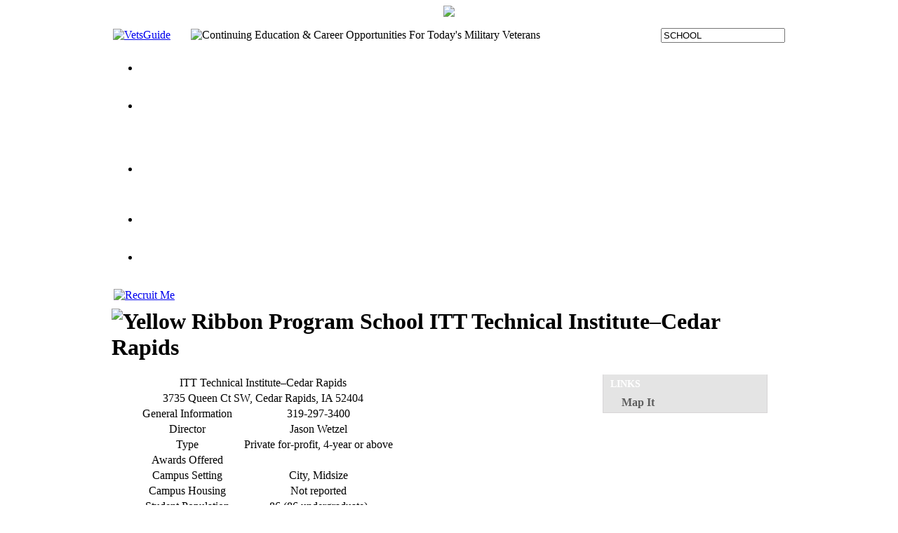

--- FILE ---
content_type: text/html;charset=UTF-8
request_url: http://vetsguide.com/details.cfm?sid=459620
body_size: 8976
content:

<!--1111 459620 -->


<!DOCTYPE html PUBLIC "-//W3C//DTD HTML 4.01//EN" "http://www.w3.org/TR/html4/strict.dtd">

<html xmlns:fb="http://www.facebook.com/2008/fbml" xmlns:addthis="http://www.addthis.com/help/client-api">
<head><script type="text/javascript" src="/cf_scripts/scripts/cfform.js"></script>
<script type="text/javascript" src="/cf_scripts/scripts/masks.js"></script>

<meta http-equiv="Content-Type" content="text/html; charset=utf-8" />
<title>
	ITT Technical Institute–Cedar Rapids - VA Education Benefits 
</title>
<meta name="description" content="Tuition, Financial Aid, Enrollment, Admissions, Majors for ITT Technical Institute–Cedar Rapids in Cedar Rapids, IA"> 

<link rel="stylesheet" type="text/css" href="css/main.css">
<link type="text/css" rel="stylesheet" href="https://ajax.googleapis.com/ajax/libs/jqueryui/1.8.18/themes/vader/jquery-ui.css">
<script type="text/javascript" src="https://ajax.googleapis.com/ajax/libs/jquery/1.7.2/jquery.min.js"></script>
<script type="text/javascript">
	window.jQuery || document.write('<script src="js/jquery-1.7.2.min.js"><\/script>');
</script>
<script type="text/javascript" src="https://ajax.googleapis.com/ajax/libs/jqueryui/1.8.18/jquery-ui.min.js"></script>
<script src="js/cufon-yui.js" type="text/javascript"></script>
<script src="Helvetica_Neue_700.font.js" type="text/javascript"></script>
<script type="text/javascript" src="/menu/menu.js"></script>





<script type="text/javascript">

  var _gaq = _gaq || [];
  _gaq.push(['_setAccount', 'UA-34181177-1']);
  _gaq.push(['_trackPageview']);

  (function() {
    var ga = document.createElement('script'); ga.type = 'text/javascript'; ga.async = true;
    ga.src = ('https:' == document.location.protocol ? 'https://ssl' : 'http://www') + '.google-analytics.com/ga.js';
    var s = document.getElementsByTagName('script')[0]; s.parentNode.insertBefore(ga, s);
  })();

</script>

<script type="text/javascript">
$(document).ready(function(){
	
	 $("#tabnav a div").css("visibility", "hidden"); $("#sddm a div").css("visibility", "hidden");
	Cufon.replace('#sddm li div a', {textShadow: '1px 1px rgba(51, 51, 51, 0.6)'});
	
	Cufon.replace('.table_heading_2col h1', {textShadow: '1px 1px rgba(51, 51, 51, 0.6)'});
	Cufon.replace('.demo-wrap .right .album');
	
	$("#searchtext").focus(function() {
		if(this.value == "SCHOOL"){
			this.value = "";
			$(this).css({color:'#000000'});
			$(this).css("text-align", "left");
		}
	});
	$("#searchtext").blur(function() {
		if(this.value == ""){
			this.value = "SCHOOL";
			$(this).css({color:'#CCCCCC'});
			$(this).css("text-align", "center");
		}
	});
	
	$("#CFForm_1").on('click',function() {
		if($("#searchtext").val() != "" && $("#searchtext").val() != "SCHOOL"){
			$("#CFForm_1").submit();
		}
	});		

});
</script>
<script type="text/javascript">
<!--
    _CF_checkCFForm_1 = function(_CF_this)
    {
        //reset on submit
        _CF_error_exists = false;
        _CF_error_messages = new Array();
        _CF_error_fields = new Object();
        _CF_FirstErrorField = null;


        //display error messages and return success
        if( _CF_error_exists )
        {
            if( _CF_error_messages.length > 0 )
            {
                // show alert() message
                _CF_onErrorAlert(_CF_error_messages);
                // set focus to first form error, if the field supports js focus().
                if( _CF_this[_CF_FirstErrorField].type == "text" )
                { _CF_this[_CF_FirstErrorField].focus(); }

            }
            return false;
        }else {
            return true;
        }
    }
//-->
</script>
</head>
<body>
<div align="center">
<div id="mainDiv">
<div style="margin: 0 0 10px 0; padding: 0; text-align: center;"> <a href="ad_track.cfm?adID=64" target="_blank"><img src="/images/images/Heading%20(2)(1).png"  border="0" /></a></div>
<table style = "width: 960px; text-align: left; margin: 0; padding: 0; border-collapse: collapse;" border="0">
<tr>
<td align="left" style="padding-bottom:10px;">
<table style = "width: 960px; text-align: left; margin: 0; padding: 0; border-collapse: collapse;">
<tr>
<td><a href="/"><img src="images/main_logo.png" width="333" height="64" title="VetsGuide" alt="VetsGuide" border="0" /></a></td>
<td><img src="images/continueeducation_txt.png" width="438" height="60" border="0" title="Continuing Education &amp; Career Opportunities For Today's Military Veterans" /></td>
<td style="width: 120px; text-align: left;">

<div id="globalsearch" style="margin: 0 0 0 8px; padding: 0;">
<form name="CFForm_1" id="CFForm_1" action="search.cfm" method="post" style="text-align: left; margin: 0; padding: 0;" onsubmit="return _CF_checkCFForm_1(this)">
<input id="searchtext" type="text" accesskey="s" name="frmKeyword" autocomplete="off" value="SCHOOL" />
</form>
	
</div>
</td>
</tr>
</table>
</td>
</tr>
<tr>
<td style="margin: 0; padding: 0; text-align: left;"><!-- nav start -->

<ul id="sddm">

<li><a href="/" 
target="_self" class="navItem1" id="hd1"
onmouseover="mopen('m1', 'hd1')" onmouseout="mclosetime()"><div class="navTxt2">COLLEGE SEARCH</div></a>

<div id="m1" onMouseOver="mcancelclosetime()" onMouseOut="mclosetime()">
<a href="/contentPage.cfm?pageID=22" 
target="_self" style="color:#FFFFFF;">You’ve Decided on a Career. Now What?</a>
<a href="http://vetsguide.com/top-VA-education-schools.cfm" 
target="_self" style="color:#FFFFFF;">Top VA Education Schools</a>
<a href="/contentPage.cfm?pageID=37" 
target="_self" style="color:#FFFFFF;">Veterans DoD MOU</a>
<a href="/contentPage.cfm?pageID=57" 
target="_self" style="color:#FFFFFF;">Warrior-Scholar Project</a>
<a href="/contentPage.cfm?pageID=59" 
target="_self" style="color:#FFFFFF;">Tuition Assistance, Tuition Assistance Top-Up and VA Benefits</a>
</div>
</li>
<li><a href="/contentPage.cfm?pageID=5" 
target="_self" class="navItem2" id="hd2"
onmouseover="mopen('m2', 'hd2')" onmouseout="mclosetime()"><div class="navTxt2">VA BENEFITS</div></a>

<div id="m2" onMouseOver="mcancelclosetime()" onMouseOut="mclosetime()">
<a href="/contentPage.cfm?pageID=8" 
target="_self" style="color:#FFFFFF;">Yellow Ribbon Program Explained</a>
<a href="/contentPage.cfm?pageID=10" 
target="_self" style="color:#FFFFFF;">State Approving Agencies to Contact for GI Bill Benefits</a>
<a href="/contentPage.cfm?pageID=35" 
target="_self" style="color:#FFFFFF;">Rate Increases and Transferring Benefits to Spouse and Dependents</a>
<a href="/contentPage.cfm?pageID=67" 
target="_self" style="color:#FFFFFF;">VeteransGuide.org</a>
<a href="/contentPage.cfm?pageID=56" 
target="_self" style="color:#FFFFFF;">Everybody's Learning Curve is Different</a>
<a href="/contentPage.cfm?pageID=46" 
target="_self" style="color:#FFFFFF;">What is the Fry Scholarship?</a>
<a href="/contentPage.cfm?pageID=47" 
target="_self" style="color:#FFFFFF;">Forever GI Bill®- Harry W. Colmery Veterans Educational Assistance Act</a>
<a href="/contentPage.cfm?pageID=60" 
target="_self" style="color:#FFFFFF;">Drive On and Leverage Your Education</a>
<a href="/contentPage.cfm?pageID=61" 
target="_self" style="color:#FFFFFF;">Post-9/11 GI Bill® - Are You Eligible</a>
<a href="/contentPage.cfm?pageID=64" 
target="_self" style="color:#FFFFFF;">Edith Nourse Rogers STEM Scholarship</a>
</div>
</li>
<li><a href="/contentPage.cfm?pageID=16" 
target="_self" class="navItem3" id="hd3"
onmouseover="mopen('m3', 'hd3')" onmouseout="mclosetime()"><div class="navTxt2">Yellow Ribbon Program</div></a>

<div id="m3" onMouseOver="mcancelclosetime()" onMouseOut="mclosetime()">
<a href="/contentPage.cfm?pageID=7" 
target="_self" style="color:#FFFFFF;">Factors to Consider When Choosing a School</a>
<a href="/contentPage.cfm?pageID=9" 
target="_self" style="color:#FFFFFF;">What Should Veterans Think About as They Contemplate a College Education?</a>
<a href="/contentPage.cfm?pageID=12" 
target="_self" style="color:#FFFFFF;">Further Education for Veterans</a>
<a href="/contentPage.cfm?pageID=25" 
target="_self" style="color:#FFFFFF;">US Servicemember's Guide to Academic Programs & Aid</a>
<a href="/contentPage.cfm?pageID=40" 
target="_self" style="color:#FFFFFF;">Where Veterans Succeed</a>
<a href="/contentPage.cfm?pageID=51" 
target="_self" style="color:#FFFFFF;">Practical Resume Advice for Military Veterans</a>
<a href="/contentPage.cfm?pageID=49" 
target="_self" style="color:#FFFFFF;">Student Veterans of America</a>
</div>
</li>
<li><a href="/contentPage.cfm?pageID=0" 
target="_self" class="navItem4" id="hd4"
onmouseover="mopen('m4', 'hd4')" onmouseout="mclosetime()"><div class="navTxt2">COLLEGE NEWS2</div></a>

<div id="m4" onMouseOver="mcancelclosetime()" onMouseOut="mclosetime()">
<a href="/contentPage.cfm?pageID=38" 
target="_self" style="color:#FFFFFF;">Apply These 7 Secret Techniques to Improve Veterans Education</a>
<a href="/contentPage.cfm?pageID=28" 
target="_self" style="color:#FFFFFF;">Why St. John's College</a>
<a href="/contentPage.cfm?pageID=29" 
target="_self" style="color:#FFFFFF;">Central Texas College is proud to be one of the top veteran-serving colleges in the country</a>
</div>
</li>
<li><a href="/contentPage.cfm?pageID=58" 
target="_self" class="navItem5" id="hd5"
onmouseover="mopen('m5', 'hd5')" onmouseout="mclosetime()"><div class="navTxt2">Veterans Education Guide 2025 Edition</div></a>

<div id="m5" onMouseOver="mcancelclosetime()" onMouseOut="mclosetime()">
<a href="https://www.vahomeloancenters.org/." 
target="_blank" style="color:#FFFFFF;">VA Home Loan Centers</a>
<a href="/contentPage.cfm?pageID=58" 
target="_self" style="color:#FFFFFF;">Veterans Education Guide 2025 Edition</a>
<a href="/contentPage.cfm?pageID=44" 
target="_self" style="color:#FFFFFF;">SCORE Entrepreneurial Support</a>
</div>
</li>
</ul>
<!-- nav end -->
<a class="sponsor_ad" href="/inforeq_sponsor.cfm?hp=1&request_type=recruitme" ><img src="images/recruit_me_btn.png" width="160" height="41" title="Recruit Me" alt="Recruit Me" border="0"  style="margin-top:2px; margin-left:3px;"/></a>

<link rel="stylesheet" href="/colorbox.css" />

<script src="/colorbox/jquery.colorbox.js"></script>

<script type="text/javascript">
var _gaq = _gaq || [];
function load_ga(){	
	_gaq.push(['_setAccount', 'UA-34181177-1']);
	_gaq.push(['_trackPageview']);
	
	(function() {
	var ga = document.createElement('script'); ga.type = 'text/javascript'; ga.async = true;
	ga.src = ('https:' == document.location.protocol ? 'https://ssl' : 'http://www') + '.google-analytics.com/ga.js';
	var s = document.getElementsByTagName('script')[0]; s.parentNode.insertBefore(ga, s);
	})();
}

$(function(){
	$(".sponsor_ad").colorbox({open:false, iframe:true, width:"910", height:"670", opacity:0.5,
							  onLoad: function(){ $("#cboxClose").html("X"); },
							  onClosed:function(){load_ga();}
					});
});
</script>
<style type="text/css">
#colorbox #cboxClose { top: 8px; right: 12px; color:#FFF; font-weight:bold; font-size:18px; } #cboxLoadedContent{  margin-bottom:0; }
</style>


</td>
</tr>
<tr>
<td style="margin: 0; padding: 0;">
<!-- AddThis Button BEGIN --> <div class="addthis_toolbox addthis_floating_style addthis_32x32_style" style="position: fixed; top:200px; z-index: 10001; width: 36px; left: 50%; margin-left: -540px;"> <a class="addthis_button_facebook"></a> <a class="addthis_button_twitter"></a> <a class="addthis_button_email"></a> <a class="addthis_button_google_plusone_share"></a> <a class="addthis_button_compact"></a> </div> <script type="text/javascript" src="http://s7.addthis.com/js/300/addthis_widget.js#pubid=vlridder"></script> <!-- AddThis Button END --> 
<style type="text/css">
div.detailTab { width: 630px; margin: 10px 0 0 0; padding: 0; }
div.statement { margin: 0 0 20px 0; }
div.statement p { margin: 10px 0 0 0; }
div.notes { text-align: left; margin: 10px 0 20px 0; }
</style>


<script type="text/javascript">
$(function(){
	$("#info_text").html("Please send me information about ITT Technical Institute–Cedar Rapids");
	$("#info_text").css({color:'#54585B'});
});
</script>



<div style="width: 960px; background-color:#FFFFFF; padding: 0 0 20px 0; margin: 0;">
	<div class="table_heading_2col" style="width: 930px;">
	
	<h1 style="margin: 10px 0 0 0;"> 
    <div style="display:inline-block;"><img src="../images/yellowribbon_sml.png" width="12" height="18" alt="Yellow Ribbon Program School" title="Yellow Ribbon Program School" style="margin-bottom:-2px;" />
    </div>
    ITT Technical Institute–Cedar Rapids</h1>
	
    <span class="empty_stars"></span>
	</div>
	<div style="width: 260px; margin: 0; padding: 20px 0 0 0; float: right;">
	

<style type="text/css">
textarea { resize: none; }
#tbl_rightnav { width: 235px; background-color: #e4e4e4;
	border-left: 1px solid #d7d5d6; border-right: 1px solid #d7d5d6; border-bottom:1px solid #d7d5d6;
}
.rightNav_head {background: url("/images/1px_header_interior.gif") repeat-x scroll 0 0 transparent;
	height: 31px; width: 234px; margin: 0; padding: 0 0 0 10px; text-align: left; vertical-align: middle;
}
.rightNav_head h2 {color: #FFFFFF; font-size: 14px; margin: 4px 0 7px 0; }
#tbl_rightnav a:link, #tbl_rightnav a:visited { color:#5e5e5e; font-weight:bold; text-decoration:none; }
.request_fields { border: 1px solid #727272; width: 210px; height: 25px; padding: 5px; text-align: left; }
#info_text { border: 1px solid #727272; width: 215px; height: 80px; margin: 0; padding: 0 0 0 5px;
	font-family: Arial, Helvetica, sans-serif;
}

.socialContainer { background-color: white; text-align: left; padding: 5px;
    width: 230px;
    height: 27.8em; /* total visible tweets, in this case set to 5 */
    overflow: hidden; /*keep tweets outside of the container from being seen */
	border:1px solid #000000;
}
#tw { width: 230px; position: relative; list-style-type: none;
    top: -6.2em; /* allows a tweet to be moved into hidden space before scrolling into view */
    margin: 0px; padding: 0px;
}
.tweet { height: 6.2em; padding-top: 0.3em; font-size: 0.9em; }
.tweetImage { float: left; padding-right: 1em; }
.tweetBody  { float: right; width: 200px; text-align: left; margin-top: 0; padding-top: 0; }
</style>
<script type="text/javascript">
function chkForm(f) {
	var nm = f.info_name.value, em = f.info_email.value, msg = f.info_text.value;
	nm = nm.replace(/^\s+/, ''); em = em.replace(/^\s+/, ''); msg = msg.replace(/^\s+/, '');
	
	if (nm == '' || nm == 'NAME') {
		alert('Please give us your name.');
		f.info_name.select();
		return false;
	} else if (em == '' || em == 'E-MAIL') {
		alert('We need an e-mail address to send your requested information to.');
		f.info_email.select();
		return false;
	} else if (msg == '' || msg == 'REQUEST INFORMATION') {
		alert('Please tell us about what information you need.');
		f.info_text.select();
		return false;
	} else if ($("#captcha_sum").val() == ""){
		alert('Please answer the question below.');
		$("#captcha_sum").focus();
		return false;
	}
	
	return true;
}


var saved = '';
$(document).ready(function() {
	Cufon.replace('.rightNav_head h2', {textShadow: '1px 1px rgba(51, 51, 51, 0.6)'});
	
	$("#info_name").focus(function() {
		if(this.value == "NAME"){
			this.value = "";
			$(this).css({color:'#000000'});
		}
	});
	
	$("#info_name").blur(function() {
		if(this.value == ""){
			this.value = "NAME";
			$(this).css({color:'#CCCCCC'});
		}
	});

	$("#info_email").focus(function() {
		if(this.value == "E-MAIL"){
			this.value = "";
			$(this).css({color:'#000000'});
		}
	});
	
	$("#info_email").blur(function() {
		if(this.value == ""){
			this.value = "E-MAIL";
			$(this).css({color:'#CCCCCC'});
		}
	});

	$("#info_text").focus(function() {
		if(this.value == "REQUEST INFORMATION"){
			this.value = "";
			$(this).css({color:'#000000'});
		}
	});
	
	$("#info_text").blur(function() {
		if(this.value == ""){
			this.value = "REQUEST INFORMATION";
			$(this).css({color:'#CCCCCC'});
		}
	});
});

if (saved != '') {
	alert(saved);
}
</script>
<table border="0" cellpadding="1" cellspacing="0" id="tbl_rightnav">

<tr><td class="rightNav_head"><h2>LINKS</h2></td></tr>


	<tr>
		<td align="left" style="padding: 0 0 5px 14px;"><img height="9" width="8" src="images/smallarrow.png" />
		<a href="extlnk.cfm?sid=459620&id=0&linktype=4&dst=http%3A%2F%2Fmaps%2Egoogle%2Ecom%2F%3Fhl%3Den%26q%3D3735%2520Queen%2520Ct%2520SW%252CCedar%2520Rapids%252CIA%252C52404" target="_blank">Map It</a>
		</td>
	</tr>

</table>

</div>
<div style="margin: 0; padding: 20px 0 0 27px; text-align: center; float: left;">

<div class="tabContainer">

	<table class="lstInfo">
	
		<tr><td colspan="2" class="infoTitle">ITT Technical Institute–Cedar Rapids</td></tr>
		
    	<tr><td colspan="2" class="infoSubtitle">3735 Queen Ct SW, Cedar Rapids, IA 52404</td></tr>
	<tr><td class="lblFor">General Information</td><td>319-297-3400</td></tr> 
	<tr><td class="lblFor">Director</td><td>Jason Wetzel</td></tr>
	
    <tr><td class="lblFor">Type</td><td>Private for-profit, 4-year or above</td></tr>
	<tr><td class="lblFor">Awards Offered</td><td></td></tr>
    <tr><td class="lblFor">Campus Setting</td><td>City, Midsize</td></tr>
    <tr><td class="lblFor">Campus Housing</td><td>Not reported</td></tr>
    <tr><td class="lblFor">Student Population</td>
	<td>86 (86 undergraduate)</td></tr>
    <tr><td class="lblFor">Student-to-Faculty Ratio</td><td>0 to 1</td></tr>
	</table>
	

	
	<ul id="tabnav">
	<li><a href="" id="tabLink1" data-id="1" data-src="" title="General Information" class="navTabs1 pnlAct1"><div>General</div></a></li>
	<li><a href="" id="tabLink2" data-id="2" data-src="tabtui" title="Tuition" class="navTabs2"><div>Tuition</div></a></li>
	<li><a href="" id="tabLink3" data-id="3" data-src="tabfin" title="Financial Aid" class="navTabs3"><div>Financial Aid</div></a></li>
	<li><a href="" id="tabLink4" data-id="4" data-src="tabenr" title="Enrollment" class="navTabs4"><div>Enrollment</div></a></li>
	<li><a href="" id="tabLink5" data-id="5" data-src="tabadm" title="Admissions" class="navTabs5"><div>Admissions</div></a></li>
	<li><a href="" id="tabLink6" data-id="6" data-src="tabmaj" title="Majors" class="navTabs6"><div>Majors</div></a></li>
	<li><a href="" id="tabLink7" data-id="7" data-src="tabspo" title="Sports" class="navTabs7"><div>Sports</div></a></li>
	<li><a href="" id="tabLink8" data-id="8" data-src="tabacc" title="Accreditation" class="navTabs8"><div>Accreditation</div></a></li>
	</ul>
	<br class="clearfloat">
	<div id="tabs1" class="detailTab">
	<a href="extlnk.cfm?dst=www%2Eittesi%2Ecom%2Fphoenix%2Ezhtml%3Fc%3D94519%26p%3Dirol%2Dfaq" target="_blank"><img src="images/statement.png" width="16" height="16"> Mission Statement</a>
	<table class="tabList">
	<tbody>
	
		<tr>
		<td class="subGroupHead">Special Learning Opportunities</td>
		<td colspan="2" class="subGroupHead">Religious Affiliation</td>
		</tr>
		<tr><td style="vertical-align:top;"></td>
		<td colspan="2" style="vertical-align:top;"></td></tr>
		<tr>
		<td class="subGroupHead">Student Services</td>
		<td colspan="2" class="subGroupHead">Undergraduates registered as students with disabilities</td>
		</tr>
		<tr><td style="vertical-align:top;">-</td>
		<td colspan="2" style="vertical-align:top;">Not reported</td></tr>
		<tr>
		<td class="subGroupHead">Credit Accepted</td>
		<td colspan="2" class="subGroupHead">
		&nbsp;</td>
		</tr>
		<tr><td style="vertical-align:top;"></td>
		<td colspan="2">&nbsp;</td></tr>
	
		<tr class="groupHeadRow"><td class="groupHead">Faculty and Graduate Assistants</td>
		<td class="algnRgt">Full-time</td><td class="algnRgt">Part-time</td></tr>
		<tr><td class="algnLft">Total Faculty</td>
		<td class="algnRgt">0</td><td class="algnRgt">0</td>
		</tr>
		<tr><td class="cellIndLft algnLft">Instructional</td>
		<td class="algnRgt">0</td><td class="algnRgt">0</td>
		</tr>
		<tr><td class="cellIndLft algnLft">Research and Public Service</td>
		<td class="algnRgt">0</td><td class="algnRgt">0</td>
		</tr>
		<tr><td class="algnLft">Total Graduate Assistants</td>
		<td class="algnRgt">-</td><td class="algnRgt">0</td>
		</tr>
		<tr><td class="cellIndLft algnLft">Instructional</td>
		<td class="algnRgt">-</td><td class="algnRgt">0</td>
		</tr>
		<tr><td class="cellIndLft algnLft">Research and Public Service</td>
		<td class="algnRgt">-</td><td class="algnRgt">0</td>
		</tr>
	
	</tbody>
	</table>
	</div>
	<div id="tabs2" class="detailTab" style="display: none;"></div>
	<div id="tabs3" class="detailTab" style="display: none;"></div>
	<div id="tabs4" class="detailTab" style="display: none;"></div>
	<div id="tabs5" class="detailTab" style="display: none;"></div>
	<div id="tabs6" class="detailTab" style="display: none;"></div>
	<div id="tabs7" class="detailTab" style="display: none;"></div>
	<div id="tabs8" class="detailTab" style="display: none;"></div>
</div>

</div>
<br class="clearfloat">
</div>

<script type="text/javascript">
var tabprev = '1', stateObj = { foo: 'school' };
var curHash = window.location.hash.replace("#","");
var pathName = window.location.pathname.toString();
$(document).ready(function() {

	$('#tabnav a').click( function (e) { 
		var tabcurr = $(this).attr('data-id'); 
		var pnlsrc = $(this).attr('data-src'); 
		var info = $(this).attr('title'); 
		e.preventDefault();
		
		if (pnlsrc != '') {
			$.get('ajax/' + pnlsrc + '.cfm', 'sid=459620',
				function(data) { $('#tabs' + tabcurr).html(data); } );
		}
		$.ajax({
			type: 'POST',
			async: true,
			timeout: 30000,
			url: '/cfc/tracking.cfc?method=page_view_track&returnFormat=json&queryformat=column',
			data: 'session_UUID=%28%28E%27%2FU%5D%27%2DUL0%20&pagename='+info+'&pagetypeid=2&PageItemID=459620&methodAjax=1',
			success: function(result, status) {
			},
			dataType: 'json'
		});
		$('#tabLink'+tabprev).toggleClass('pnlAct'+tabprev); $('#tabs'+tabprev).hide(''); tabprev = tabcurr;
		$(this).toggleClass('pnlAct' + tabcurr); $('#tabs' + tabcurr).show('');
		window.location.hash = '#' + info;
		curURL = pathName + '#' + info;
		gaPageTracker(curURL);

	});
	
	if(curHash != "" && curHash != "General Information"){
		$('#tabnav a').each(function(ii){
			if( $(this).attr('title') == curHash ){
				$('#tabLink'+$(this).attr('data-id')).trigger('click');
			}
		});
	}
	
	
});
function gaPageTracker(URL){
	if(typeof _gat == "undefined"){
		// wait 2 seconds and try again
		setTimeout(function(){gaPageTracker(URL)},2000);
	} else {
		//instantiate GA
		var pageTracker = _gat._getTracker("UA-34181177-1");
		// virtual pageview tracking
		pageTracker._trackPageview(curURL);	
	}
}
</script>
</td>
</tr>

<tr><td>
<div class="content_footer"><p><a href="contentPage.cfm?pageID=11">Terms & Conditions</a> | <a href="contentPage.cfm?pageID=20">About Us</a> | <a href="contentPage.cfm?pageID=21">Contact Us</a> | <a href="contentPage.cfm?pageID=24">Disclaimer</a> | <a href="http://www.vetsguide.com/sponsors.cfm">Sponsors</a></p></div>
</td></tr>
</table>
<div id="footerAd" style="margin: 20px 0 0 0;"> </div>
</div>
</div>






</body>
</html> 

--- FILE ---
content_type: application/javascript
request_url: http://vetsguide.com/Helvetica_Neue_700.font.js
body_size: 8455
content:
/*!
 * The following copyright notice may not be removed under any circumstances.
 * 
 * Copyright:
 * Copyright (c) 1981, 1982, 1983, 1989 and 1993, Linotype Library GmbH or its
 * affiliated Linotype-Hell companies. All rights reserved.The digitally encoded
 * machine readable software for producing the Typefaces licensed to you is now the
 * property of Heidelberger Druckmaschinen AG and its licensors, and may not be
 * reproduced, used, displayed, modified, disclosed or transferred without the
 * express written approval of Heidelberger Druckmaschinen AG.Copyright (c) 1988,
 * 1990, 1993 Adobe Systems Incorporated. All Rights Reserved.
 * 
 * Trademark:
 * "Helvetica Neue" is a trademark of Heidelberger Druckmaschinen AG, which may be
 * registered in certain jurisdictions, exclusivly licensed through Linotype
 * Library GmbH, a wholly owned subsidiary of Heidelberger Druckmaschinen AG.
 * 
 * Description:
 * Helvetica (Latin for Swiss) has the objective and functional style which was
 * associated with Swiss typography in the 1950s and 1960s. It is perfect for
 * international correspondence: no ornament, no emotion, just clear presentation
 * of information. Helvetica is still one of the best selling sans-serif fonts.
 * 
 * Vendor URL:
 * http://www.LinotypeLibrary.com/
 */
Cufon.registerFont({"w":172,"face":{"font-family":"Helvetica Neue","font-weight":700,"font-stretch":"condensed","units-per-em":"360","panose-1":"2 0 8 6 0 0 0 2 0 4","ascent":"288","descent":"-72","x-height":"4","bbox":"-8 -280 278 65.8108","underline-thickness":"18","underline-position":"-27","unicode-range":"U+0020-U+007E"},"glyphs":{" ":{"w":86,"k":{"Y":13,"W":13,"V":13,"T":13,"A":13}},"\u00a0":{"w":86},"!":{"d":"78,-48r-50,0r0,48r50,0r0,-48xm35,-72r36,0r7,-102r0,-83r-50,0v-1,65,2,126,7,185","w":106},"\"":{"d":"26,-257r0,116r45,0r0,-116r-45,0xm96,-257r0,116r45,0r0,-116r-45,0","w":166},"#":{"d":"66,-103r6,-44r35,0r-6,44r-35,0xm0,-103r0,40r27,0r-8,63r35,0r7,-63r35,0r-7,63r34,0r8,-63r31,0r0,-40r-26,0r6,-44r31,0r0,-40r-26,0r7,-63r-34,0r-8,63r-35,0r7,-63r-34,0r-8,63r-31,0r0,40r26,0r-6,44r-31,0"},"$":{"d":"3,-76v-2,53,21,78,71,80r0,31r23,0r0,-31v83,9,98,-120,28,-141r-28,-12r0,-68v13,4,16,18,17,35r49,0v2,-48,-23,-69,-66,-73r0,-25r-23,0r0,25v-80,-3,-92,127,-18,143r18,6r0,73v-18,-4,-22,-21,-21,-43r-50,0xm74,-217r0,58v-23,-10,-25,-52,0,-58xm97,-97v25,8,30,58,0,64r0,-64"},"%":{"d":"197,-261r-147,271r32,0r147,-271r-32,0xm64,-145v-19,0,-16,-20,-16,-43v0,-22,-1,-38,16,-40v17,2,16,19,16,40v0,22,2,43,-16,43xm64,-255v-44,0,-54,25,-54,69v0,44,11,69,54,69v42,0,54,-25,54,-69v0,-43,-10,-69,-54,-69xm216,-132v-44,0,-53,26,-54,68v0,42,10,68,54,68v44,0,54,-24,54,-68v0,-43,-10,-68,-54,-68xm216,-22v-17,-2,-14,-20,-15,-43v0,-21,-2,-40,15,-40v18,0,16,19,16,40v0,23,2,41,-16,43","w":280},"&":{"d":"83,4v26,0,51,-9,62,-24r14,20r56,0r-34,-48v14,-19,26,-44,26,-75r-45,0v1,14,-4,28,-9,38r-38,-52v25,-19,44,-31,44,-66v0,-38,-26,-52,-64,-54v-58,-4,-83,59,-48,100r9,14v-27,17,-52,37,-52,74v0,46,28,74,79,73xm123,-51v-18,27,-70,18,-69,-18v1,-22,11,-31,26,-44xm94,-225v41,2,17,49,-3,57v-8,-9,-20,-28,-19,-36v1,-12,9,-22,22,-21","w":213},"'":{"d":"24,-257r0,116r45,0r0,-116r-45,0","w":93},"(":{"d":"107,65v-54,-77,-54,-245,0,-322r-39,0v-64,86,-65,237,0,322r39,0","w":106},")":{"d":"38,65v66,-85,65,-237,0,-322r-38,0v53,79,54,243,0,322r38,0","w":106},"*":{"d":"85,-257r-30,0r0,46r-43,-14r-9,28r43,14r-27,38r24,17r27,-38r27,38r24,-17r-27,-38r44,-14r-9,-28r-44,14r0,-46","w":140},"+":{"d":"86,-69r0,69r44,0r0,-69r69,0r0,-44r-69,0r0,-69r-44,0r0,69r-69,0r0,44r69,0","w":216},",":{"d":"19,58v53,-2,49,-59,48,-114r-48,0r0,56r19,0v1,16,-6,31,-19,33r0,25","w":86,"k":{" ":13}},"-":{"d":"117,-125r-101,0r0,42r101,0r0,-42","w":133},"\u00ad":{"d":"117,-125r-101,0r0,42r101,0r0,-42","w":133},".":{"d":"67,-56r-48,0r0,56r48,0r0,-56","w":86,"k":{" ":13}},"\/":{"d":"80,-262r-80,266r39,0r82,-266r-41,0","w":119},"0":{"d":"86,-255v-74,0,-80,64,-80,136v0,71,9,123,80,123v74,0,80,-61,80,-135v0,-73,-9,-124,-80,-124xm86,-29v-39,-4,-28,-60,-28,-106v0,-37,-7,-86,28,-86v41,0,28,61,28,107v0,39,7,82,-28,85"},"1":{"d":"79,-255v-6,30,-28,41,-64,41r0,34r51,0r0,180r51,0r0,-255r-38,0"},"2":{"d":"56,-171v0,-26,3,-50,29,-50v42,0,24,79,-1,90v-36,34,-77,63,-78,131r157,0r0,-40r-96,0v21,-56,96,-67,95,-145v-1,-46,-26,-70,-76,-70v-56,0,-82,28,-80,84r50,0"},"3":{"d":"85,-29v-25,0,-27,-20,-28,-46v-16,2,-38,-4,-50,2v1,49,24,77,74,77v56,1,85,-25,85,-76v0,-35,-16,-54,-46,-61v24,-5,39,-26,39,-56v0,-71,-90,-82,-129,-47v-13,12,-19,31,-19,56r47,0v0,-23,4,-41,27,-41v18,1,24,12,24,33v0,30,-13,45,-46,41r0,34v37,-4,51,11,51,43v0,24,-5,42,-29,41"},"4":{"d":"5,-95r0,42r91,0r0,53r47,0r0,-53r25,0r0,-40r-25,0r0,-162r-53,0xm95,-190v4,29,0,66,1,97r-51,0"},"5":{"d":"101,-171v-22,1,-37,6,-47,19r5,-58r94,0r0,-40r-133,0r-9,139r46,0v2,-14,10,-24,25,-24v28,0,25,25,30,54v8,51,-52,68,-55,22v0,-5,-1,-10,-1,-14r-50,0v-1,51,24,76,76,77v60,1,81,-33,81,-93v0,-47,-15,-82,-62,-82"},"6":{"d":"88,-29v-25,-1,-29,-24,-29,-50v1,-29,4,-48,29,-48v25,0,28,19,28,48v0,26,-2,50,-28,50xm89,-221v19,0,22,12,23,31r50,0v-2,-43,-27,-64,-71,-65v-79,-1,-87,64,-86,141v0,66,12,119,80,118v59,-1,83,-31,83,-90v0,-46,-16,-80,-63,-80v-24,-1,-38,10,-48,22v1,-36,-3,-76,32,-77"},"7":{"d":"90,0v10,-84,36,-154,75,-210r0,-40r-157,0r0,45r107,0v-40,56,-69,122,-79,205r54,0"},"8":{"d":"86,-29v-24,0,-29,-20,-29,-44v0,-25,6,-44,29,-44v24,0,31,19,30,44v0,25,-5,44,-30,44xm86,-150v-18,0,-25,-15,-25,-36v0,-23,8,-35,25,-35v17,0,26,12,26,35v1,21,-8,36,-26,36xm48,-136v-25,8,-44,31,-43,64v1,49,28,76,81,76v54,0,81,-26,82,-76v1,-33,-17,-57,-43,-64v22,-6,35,-23,36,-49v0,-49,-28,-70,-75,-70v-46,0,-74,21,-74,70v0,28,14,42,36,49"},"9":{"d":"85,-122v-25,0,-28,-19,-28,-49v0,-26,2,-50,28,-50v26,0,28,24,28,50v0,30,-3,49,-28,49xm84,-29v-19,0,-22,-11,-23,-30r-50,0v0,44,28,62,71,63v80,2,86,-64,86,-140v0,-66,-13,-120,-81,-119v-58,0,-81,33,-82,91v0,47,17,79,62,80v24,1,39,-10,49,-22v-1,36,3,77,-32,77"},":":{"d":"19,-188r0,57r48,0r0,-57r-48,0xm19,-56r0,56r48,0r0,-56r-48,0","w":86,"k":{" ":13}},";":{"d":"67,-188r-48,0r0,57r48,0r0,-57xm19,58v53,-2,49,-59,48,-114r-48,0r0,56r19,0v1,16,-6,31,-19,33r0,25","w":86},"\u037e":{"d":"67,-188r-48,0r0,57r48,0r0,-57xm19,58v53,-2,49,-59,48,-114r-48,0r0,56r19,0v1,16,-6,31,-19,33r0,25","w":86},"<":{"d":"17,-110r0,38r182,74r0,-44r-122,-49r122,-49r0,-45","w":216},"=":{"d":"17,-74r0,44r182,0r0,-44r-182,0xm17,-153r0,45r182,0r0,-45r-182,0","w":216},">":{"d":"17,-42r0,44r182,-74r0,-38r-182,-75r0,45r122,49","w":216},"?":{"d":"108,-48r-50,0r0,48r50,0r0,-48xm84,-260v-49,2,-74,30,-71,83r47,0v-1,-26,3,-49,26,-49v34,0,28,52,11,69v-21,22,-40,41,-36,86r44,0v-1,-56,55,-61,55,-119v0,-44,-29,-71,-76,-70","w":173},"@":{"d":"67,-111v-4,57,65,78,97,42v1,13,9,19,23,19v55,0,91,-42,91,-103v0,-73,-60,-109,-134,-109v-81,0,-128,54,-134,133v-9,133,187,177,253,77r-32,0v-63,46,-185,17,-180,-76v3,-60,39,-100,99,-100v54,0,96,29,96,83v0,30,-13,57,-38,62v-11,-1,-8,-11,-5,-22r21,-90r-31,0r-5,19v-9,-14,-23,-24,-44,-24v-50,0,-74,40,-77,89xm175,-134v0,42,-67,67,-67,17v0,-25,15,-45,40,-45v15,0,27,12,27,28","w":288},"A":{"d":"125,-97r-25,-115r-25,115r50,0xm132,-257r68,257r-54,0r-12,-54r-68,0r-12,54r-54,0r68,-257r64,0","w":200,"k":{"p":-4,"Y":20,"W":7,"V":7,"T":20,"Q":-4}},"B":{"d":"132,-77v0,36,-26,41,-62,39r0,-78v36,-2,62,4,62,39xm126,-185v0,31,-24,34,-56,33r0,-67v32,-1,56,2,56,34xm139,-135v62,-22,47,-122,-34,-122r-87,0r0,257v82,1,172,10,168,-75v-1,-34,-18,-56,-47,-60","w":200},"C":{"d":"97,-224v28,0,29,22,31,54r52,0v1,-56,-21,-92,-80,-92v-75,0,-87,57,-87,133v0,77,10,133,87,133v63,0,82,-40,82,-102r-52,0v-2,33,-1,65,-32,65v-38,0,-34,-48,-34,-92v0,-44,-6,-99,33,-99","w":193},"D":{"d":"139,-131v0,58,-2,102,-67,93r0,-181v62,-8,67,33,67,88xm190,-132v0,-72,-13,-125,-85,-125r-84,0r0,257r81,0v75,1,88,-56,88,-132","w":206,"k":{"Y":7}},"E":{"d":"162,-257r-144,0r0,257r147,0r0,-42r-95,0r0,-70r86,0r0,-42r-86,0r0,-61r92,0r0,-42","w":173},"F":{"d":"18,-257r0,257r52,0r0,-112r86,0r0,-42r-86,0r0,-61r92,0r0,-42r-144,0","w":166,"k":{"r":7,"o":7,"i":6,"e":9,"a":7,"A":19,".":40,",":40}},"G":{"d":"103,-224v22,1,27,22,29,43r50,0v-1,-53,-24,-81,-80,-81v-74,0,-87,58,-87,131v0,72,5,136,77,135v28,1,42,-11,55,-28r0,24r38,0r0,-139r-84,0r0,39r34,0v3,35,-3,64,-32,67v-39,-5,-36,-58,-36,-101v0,-49,2,-84,36,-90","w":200},"H":{"d":"18,-257r0,257r52,0r0,-114r60,0r0,114r52,0r0,-257r-52,0r0,98r-60,0r0,-98r-52,0","w":200},"I":{"d":"21,0r51,0r0,-257r-51,0r0,257","w":92},"J":{"d":"73,4v52,-1,79,-22,78,-76r0,-185r-52,0r0,184v-1,23,-2,39,-23,40v-24,0,-23,-22,-23,-48r-48,0v-2,53,16,86,68,85","w":166},"K":{"d":"70,-257r-52,0r0,257r52,0r0,-76r19,-29r53,105r58,0r-78,-147r70,-110r-56,0r-66,103r0,-103","w":193,"k":{"y":4,"u":7,"o":7}},"L":{"d":"18,0r144,0r0,-42r-92,0r0,-215r-52,0r0,257","w":166,"k":{"y":13,"Y":33,"W":27,"V":27,"T":34}},"M":{"d":"19,-257r0,257r48,0r0,-205r46,205r40,0r47,-205r0,205r47,0r0,-257r-76,0r-38,181r-37,-181r-77,0","w":266},"N":{"d":"78,-257r-60,0r0,257r48,0r0,-180r64,180r59,0r0,-257r-48,0r-1,176","w":206},"O":{"d":"100,-33v-42,0,-36,-52,-36,-96v0,-43,-5,-95,36,-95v42,0,36,52,36,95v0,44,6,96,-36,96xm100,-262v-75,0,-87,57,-87,133v0,77,10,133,87,133v78,0,88,-58,88,-133v1,-75,-12,-133,-88,-133","w":200,"k":{"Y":9,"X":9}},"P":{"d":"127,-179v0,34,-23,41,-57,38r0,-78v36,-3,57,5,57,40xm179,-180v0,-48,-23,-77,-70,-77r-91,0r0,257r52,0r0,-103v67,5,110,-14,109,-77","w":186,"k":{"o":6,"e":6,"a":6,"A":13,".":46,",":46}},"Q":{"d":"100,-33v-42,0,-36,-52,-36,-96v0,-43,-5,-95,36,-95v42,0,36,52,36,95v0,44,6,96,-36,96xm13,-129v0,77,10,135,87,133v13,0,24,-1,34,-4r31,31r30,-28r-27,-27v18,-25,19,-63,20,-105v1,-75,-12,-133,-88,-133v-75,0,-87,57,-87,133","w":200},"R":{"d":"182,-191v0,-81,-88,-65,-164,-66r0,257r52,0r0,-109v32,-2,61,1,58,33v3,25,-3,58,8,76v17,-2,42,4,56,-2v-27,-24,11,-126,-53,-125v30,-5,43,-29,43,-64xm130,-183v0,35,-25,40,-60,38r0,-74v34,-2,60,2,60,36","w":200,"k":{"Y":6,"W":-7,"U":-7,"T":6}},"S":{"d":"94,-33v-28,0,-36,-17,-34,-47r-52,0v-2,58,24,84,82,84v70,0,111,-56,79,-117v-17,-32,-76,-36,-101,-61v-11,-20,-3,-50,25,-50v22,0,27,17,28,38r50,0v2,-53,-29,-71,-80,-76v-82,-8,-105,107,-42,141v27,14,77,13,76,56v0,20,-14,31,-31,32","w":186},"T":{"d":"168,-257r-164,0r0,42r56,0r0,215r52,0r0,-215r56,0r0,-42","k":{"y":20,"w":27,"u":27,"r":27,"o":27,"i":6,"e":27,"a":27,"A":20,";":27,":":27,".":33,"-":20,",":33}},"U":{"d":"97,-33v-24,0,-31,-19,-30,-45r0,-179r-52,0r0,179v-1,56,27,82,82,82v54,0,82,-27,82,-82r0,-179r-52,0r0,179v1,26,-6,45,-30,45","w":193},"V":{"d":"57,-257r-56,0r59,257r67,0r59,-257r-54,0r-39,190","w":186,"k":{"u":6,"o":6,"e":6,"a":6,"A":13,";":6,":":6,".":33,"-":6,",":33}},"W":{"d":"3,-257r47,257r58,0r29,-186r29,186r58,0r47,-257r-50,0r-29,190r-30,-190r-50,0r-31,190r-28,-190r-50,0","w":273,"k":{"o":6,"e":6,"a":6,"A":6,".":27,"-":6,",":27}},"X":{"d":"7,-257r59,127r-64,130r57,0r37,-87r37,87r58,0r-64,-130r60,-127r-57,0r-32,83r-34,-83r-57,0","w":193},"Y":{"d":"59,-257r-58,0r67,156r0,101r52,0r0,-101r66,-156r-56,0r-37,99","w":187,"k":{"u":22,"o":27,"i":11,"e":27,"a":27,"A":20,";":13,":":13,".":40,"-":27,",":40}},"Z":{"d":"9,-38r0,38r156,0r0,-42r-98,0r96,-176r0,-39r-148,0r0,42r88,0","w":173},"[":{"d":"29,-257r0,322r82,0r0,-36r-38,0r0,-250r38,0r0,-36r-82,0","w":113},"\\":{"d":"0,-262r80,266r41,0r-82,-266r-39,0","w":119},"]":{"d":"2,29r0,36r83,0r0,-322r-83,0r0,36r38,0r0,250r-38,0","w":113},"^":{"d":"20,-111r45,0r43,-89r43,89r45,0r-68,-139r-40,0","w":216},"_":{"d":"0,44r180,0r0,-18r-180,0r0,18","w":180},"`":{"d":"30,-216r33,0r-19,-52r-49,0","w":79},"a":{"d":"76,-29v-21,0,-22,-35,-12,-47v8,-11,32,-11,43,-21v1,34,3,68,-31,68xm84,-199v-43,0,-69,20,-68,65r45,0v-1,-18,6,-31,23,-31v29,0,31,42,3,47v-40,7,-79,17,-77,68v2,30,14,54,47,54v27,0,37,-7,50,-24v2,7,2,14,6,20r48,0v-13,-35,-7,-93,-7,-139v0,-46,-25,-59,-70,-60","w":173},"b":{"d":"109,-199v-21,-1,-32,11,-43,23r0,-81r-49,0r0,257r47,0v1,-6,-2,-16,1,-21v10,16,20,26,44,25v50,-2,59,-41,59,-101v0,-61,-10,-100,-59,-102xm93,-33v-28,0,-27,-30,-27,-64v0,-34,-1,-64,27,-64v28,0,25,31,25,64v0,34,3,64,-25,64","w":180},"c":{"d":"87,-163v19,0,23,19,23,39r47,0v1,-46,-23,-75,-69,-75v-60,0,-79,40,-79,102v0,61,15,102,75,101v52,0,72,-27,73,-78r-47,0v0,26,-4,45,-24,45v-30,0,-27,-35,-27,-67v0,-32,-2,-67,28,-67","w":166,"k":{"y":7,"l":7}},"d":{"d":"71,4v25,1,33,-10,45,-25r0,21r47,0r0,-257r-49,0v-1,26,2,57,-1,81v-9,-14,-22,-23,-42,-23v-49,0,-59,42,-59,102v0,60,9,99,59,101xm87,-33v-28,0,-25,-31,-25,-64v0,-34,-3,-64,25,-64v28,0,27,30,27,64v0,34,1,64,-27,64","w":180,"k":{"y":-4}},"e":{"d":"59,-119v-7,-35,26,-62,46,-34v3,9,4,22,5,34r-51,0xm84,-29v-26,0,-25,-32,-25,-60r98,0v2,-63,-9,-110,-71,-110v-60,0,-77,41,-77,100v-1,59,12,104,75,103v48,-1,67,-24,70,-69r-44,0v-2,20,-7,36,-26,36","w":166},"f":{"d":"106,-261v-53,-8,-87,8,-79,67r-25,0r0,34r25,0r0,160r50,0r0,-160r29,0r0,-34r-29,0v-3,-24,3,-36,29,-32r0,-35","w":106},"g":{"d":"87,-40v-23,0,-25,-27,-25,-51v0,-33,-4,-67,26,-70v27,3,25,28,26,65v0,27,-2,56,-27,56xm81,65v56,-1,81,-22,81,-75r0,-184r-48,0v-1,7,2,17,-1,22v-8,-17,-20,-27,-40,-27v-52,0,-60,48,-60,99v0,59,11,98,59,98v19,0,32,-13,42,-24v0,29,3,59,-27,59v-14,0,-24,-8,-24,-20r-48,0v0,37,26,53,66,52","w":180,"k":{"y":-4}},"h":{"d":"163,-144v9,-63,-73,-70,-97,-30r0,-83r-49,0r0,257r49,0r0,-129v0,-21,9,-32,27,-32v17,0,21,9,21,27r0,134r49,0r0,-144","w":180},"i":{"d":"18,-260r0,43r50,0r0,-43r-50,0xm18,-194r0,194r50,0r0,-194r-50,0","w":86},"j":{"d":"18,-260r0,43r50,0r0,-43r-50,0xm-8,62v46,3,76,-6,76,-50r0,-206r-50,0r0,190v0,22,-3,32,-26,30r0,36","w":86},"k":{"d":"68,-257r-50,0r0,257r50,0r0,-57r18,-23r41,80r55,0r-64,-117r56,-77r-55,0r-51,73r0,-136","w":180},"l":{"d":"18,-257r0,257r50,0r0,-257r-50,0","w":86,"k":{"w":-4}},"m":{"d":"159,-168v-9,-40,-77,-38,-95,-6r0,-20r-47,0r0,194r49,0r0,-127v-1,-22,8,-34,26,-34v15,0,20,10,20,26r0,135r49,0r0,-127v-1,-22,8,-34,26,-34v15,0,20,10,20,26r0,135r49,0r0,-141v12,-67,-82,-74,-97,-27","w":272},"n":{"d":"163,-144v10,-65,-79,-69,-99,-27r0,-23r-47,0r0,194r49,0r0,-129v0,-21,9,-32,27,-32v17,0,21,9,21,27r0,134r49,0r0,-144","w":180,"k":{"y":-4}},"o":{"d":"86,-29v-36,-4,-26,-56,-26,-95v0,-20,5,-41,26,-41v27,0,27,32,27,68v0,37,0,64,-27,68xm86,-199v-59,1,-77,41,-76,102v0,60,14,101,76,101v61,0,77,-40,77,-101v0,-61,-14,-103,-77,-102","k":{"y":-4,"w":-4}},"p":{"d":"109,-199v-25,-1,-33,11,-45,26r0,-21r-47,0r0,256r49,0v1,-26,-2,-56,1,-80v9,15,21,22,42,22v50,0,59,-41,59,-101v0,-61,-10,-99,-59,-102xm93,-33v-28,0,-27,-30,-27,-64v0,-34,-1,-64,27,-64v28,0,25,31,25,64v0,34,3,64,-25,64","w":180},"q":{"d":"71,4v22,1,32,-9,43,-22r0,80r49,0r0,-256r-47,0v-1,6,2,16,-1,21v-10,-17,-20,-26,-44,-26v-49,0,-59,42,-59,102v0,60,9,99,59,101xm87,-161v28,0,27,30,27,64v0,34,1,64,-27,64v-28,0,-25,-31,-25,-64v0,-34,-3,-64,25,-64","w":180},"r":{"d":"118,-198v-28,-6,-42,14,-54,30r0,-26r-47,0r0,194r49,0r0,-116v-1,-29,24,-38,52,-34r0,-48","w":119,"k":{"y":-6,"v":-6,".":27,"-":13,",":27}},"s":{"d":"79,-29v-18,0,-27,-14,-26,-34r-45,0v-2,48,23,69,72,67v75,13,100,-96,29,-115v-20,-6,-50,-9,-52,-33v-1,-14,12,-21,24,-21v18,0,21,11,22,29r44,0v2,-44,-22,-59,-66,-63v-75,-7,-96,91,-30,113v20,7,51,8,53,34v0,15,-10,23,-25,23","w":159,"k":{"w":-4}},"t":{"d":"106,-35v-17,3,-29,1,-29,-20r0,-105r29,0r0,-34r-29,0r0,-55r-50,0r0,55r-25,0r0,34r25,0v7,76,-35,185,79,160r0,-35","w":106},"u":{"d":"17,-50v-10,65,79,68,99,27r0,23r47,0r0,-194r-49,0r0,129v0,21,-9,32,-27,32v-17,0,-21,-9,-21,-27r0,-134r-49,0r0,144","w":180},"v":{"d":"108,-194r-27,139r-27,-139r-52,0r50,194r57,0r49,-194r-50,0","w":159,"k":{".":20,",":20}},"w":{"d":"3,-194r42,194r57,0r25,-138r26,138r56,0r42,-194r-48,0r-24,138r-25,-138r-54,0r-25,138r-23,-138r-49,0","w":253,"k":{".":13,",":13}},"x":{"d":"110,-194r-27,59r-26,-59r-52,0r50,94r-52,100r51,0r29,-63r29,63r52,0r-53,-100r51,-94r-52,0","w":166},"y":{"d":"56,0v-1,20,-16,30,-39,25r0,37v43,2,72,-3,82,-36v21,-68,39,-149,59,-220r-50,0r-26,134r-28,-134r-52,0","w":159,"k":{"a":-4,".":20,",":20}},"z":{"d":"9,-38r0,38r136,0r0,-40r-78,0r78,-116r0,-38r-133,0r0,41r74,0","w":153},"{":{"d":"72,-257v-73,1,-5,140,-61,147r0,29v56,8,-13,146,61,146r32,0r0,-36v-57,6,6,-111,-51,-125v34,-5,25,-59,26,-99v0,-17,5,-30,25,-26r0,-36r-32,0","w":113},"|":{"d":"18,-262r0,266r44,0r0,-266r-44,0","w":79},"}":{"d":"60,-96v-57,11,9,124,-51,125r0,36v43,4,70,-6,70,-48v0,-38,-11,-95,24,-98r0,-29v-57,-6,13,-146,-62,-147r-32,0r0,36v59,-8,-8,112,51,125","w":113},"~":{"d":"70,-81v39,10,98,48,121,-6r-13,-39v-5,12,-17,23,-32,25v-32,-3,-70,-43,-104,-16v-7,6,-12,13,-17,22r13,38v6,-11,17,-22,32,-24","w":216}}});
